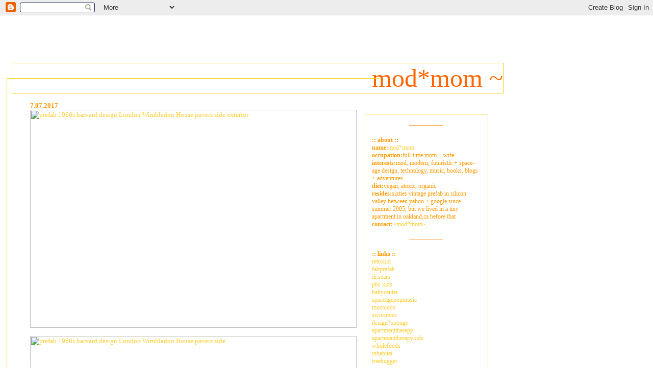

--- FILE ---
content_type: text/html; charset=UTF-8
request_url: https://modmom.blogspot.com/2017/07/1960s-prefab-tour-harvard-design-school.html
body_size: 18073
content:
<html>
<head>
<meta name="Keywords" content="mod*mom, design, mom, mommy, mother, mod, modmom, blog, blogger, modern, future, futuristic, futurism, space age, space, spaceage, 1960s, 60s, sixties, baby, vegan, furniture, infant, pregnant, children, kids, toys, furniture, groovy, Aarnio, Saarinen, prefab, parent, parents, child, children, cancer, breastcancer, breast, breastfeeding, nursing, breastmilk, organic, potty, toddler, baby, newborn, highchair, stroller, free, pregnant, pregnancy, nursery, dancing, Deam, Cherokee, Native American, Native, matrilinial, matriarch, matriarchal, matriarchal society, iroquois,mound, mound builders, ancestry, precolumbian, precontact,corn,harmony, homony,hominy, Selu, dance, Colombo, Starck, Mother, cancer, breast cancer, herceptin, her2neu, blogger, Blogher, Artemide, chemotherapy, Paris, Castelli, radioblog, Lamp, Castiglioni, Alessi, Herman Miller, Koziol, vintage, retro, plastique, Karim Rashid, blob, retrofuture, vegan, lyfe, mobilier, neomodern, postmodern, fritz hansen, Modern, Modernism, Deco Echoes, Design, Italian, Mercury, Style, Industrial, 20th century, George Nelson, Eero, Saarinen, Knoll, Eames, Verner Panton, American, Predicta, furniture, Fridge,Furnishings, Arne Jacobsen, TV, Electronics, Electrohome, Videosphere, Video Sphere, Dwell, Flying Saucer, Vitra, apple, directory, Decorative Arts, Machine Age, Architecture, Kartell, books, Moderne, Modernist, Atomic, Architects, Designers, modmom.com, modmom.blogspot.com, modmomblog.com modtot, mod*tot, tot, Blik, Contemporary, Noguchi, Home, Lighting, Weblog, free, giveaway, whole, foods, farmer's market, organic, eco, electric, magnetic, magnet, friendly, green, sustainable, garden, vegetables, gourmet, toy, box, play, environment, speedskater, skate, playground, Silicon Valley, California ">
<meta name="verify-v1" content="0z3/MH55rZHTxZr15wBeLZEzg01xX2wekKc/Et435CQ=" />
<script language=JavaScript>
var message="";
function clickIE() {if (document.all) {(message);return false;}}
function clickNS(e) {if
(document.layers||(document.getElementById&&!document.all)) {
if (e.which==2||e.which==3) {(message);return false;}}}
if (document.layers)
{document.captureEvents(Event.MOUSEDOWN);document.onmousedown=clickNS;}
else{document.onmouseup=clickNS;document.oncontextmenu=clickIE;}
document.oncontextmenu=new Function("return false")
</script> 

<script type="text/javascript">(function() { (function(){function b(g){this.t={};this.tick=function(h,m,f){var n=f!=void 0?f:(new Date).getTime();this.t[h]=[n,m];if(f==void 0)try{window.console.timeStamp("CSI/"+h)}catch(q){}};this.getStartTickTime=function(){return this.t.start[0]};this.tick("start",null,g)}var a;if(window.performance)var e=(a=window.performance.timing)&&a.responseStart;var p=e>0?new b(e):new b;window.jstiming={Timer:b,load:p};if(a){var c=a.navigationStart;c>0&&e>=c&&(window.jstiming.srt=e-c)}if(a){var d=window.jstiming.load;
c>0&&e>=c&&(d.tick("_wtsrt",void 0,c),d.tick("wtsrt_","_wtsrt",e),d.tick("tbsd_","wtsrt_"))}try{a=null,window.chrome&&window.chrome.csi&&(a=Math.floor(window.chrome.csi().pageT),d&&c>0&&(d.tick("_tbnd",void 0,window.chrome.csi().startE),d.tick("tbnd_","_tbnd",c))),a==null&&window.gtbExternal&&(a=window.gtbExternal.pageT()),a==null&&window.external&&(a=window.external.pageT,d&&c>0&&(d.tick("_tbnd",void 0,window.external.startE),d.tick("tbnd_","_tbnd",c))),a&&(window.jstiming.pt=a)}catch(g){}})();window.tickAboveFold=function(b){var a=0;if(b.offsetParent){do a+=b.offsetTop;while(b=b.offsetParent)}b=a;b<=750&&window.jstiming.load.tick("aft")};var k=!1;function l(){k||(k=!0,window.jstiming.load.tick("firstScrollTime"))}window.addEventListener?window.addEventListener("scroll",l,!1):window.attachEvent("onscroll",l);
 })();</script><script type="text/javascript">function a(){var b=window.location.href,c=b.split("?");switch(c.length){case 1:return b+"?m=1";case 2:return c[1].search("(^|&)m=")>=0?null:b+"&m=1";default:return null}}var d=navigator.userAgent;if(d.indexOf("Mobile")!=-1&&d.indexOf("WebKit")!=-1&&d.indexOf("iPad")==-1||d.indexOf("Opera Mini")!=-1||d.indexOf("IEMobile")!=-1){var e=a();e&&window.location.replace(e)};
</script><meta http-equiv="Content-Type" content="text/html; charset=UTF-8" />
<meta name="generator" content="Blogger" />
<link rel="icon" type="image/vnd.microsoft.icon" href="https://www.blogger.com/favicon.ico"/>
<link rel="alternate" type="application/atom+xml" title="mod*mom - Atom" href="https://modmom.blogspot.com/feeds/posts/default" />
<link rel="alternate" type="application/rss+xml" title="mod*mom - RSS" href="https://modmom.blogspot.com/feeds/posts/default?alt=rss" />
<link rel="service.post" type="application/atom+xml" title="mod*mom - Atom" href="https://www.blogger.com/feeds/8164932/posts/default" />
<link rel="alternate" type="application/atom+xml" title="mod*mom - Atom" href="https://modmom.blogspot.com/feeds/4582787690936741462/comments/default" />
<link rel="stylesheet" type="text/css" href="https://www.blogger.com/static/v1/v-css/1601750677-blog_controls.css"/>
<link rel="stylesheet" type="text/css" href="https://www.blogger.com/dyn-css/authorization.css?targetBlogID=8164932&zx=31df2c95-abb9-45ef-aad6-1b684a0cc38a"/>


<link rel="alternate" type="application/rss+xml" 
  title="RSS Feed for modmom.blogspot.com" 
  href="/rss/" />

 <link rel="shortcut icon"
href=" http://static.flickr.com/41/81404041_068439d9b8_m.jpg">
<title>mod*mom</title>

<style>

body {
  scrollbar-3d-light-color:white;
      scrollbar-arrow-color:white;
 scrollbar-darkshadow-color:white;       scrollbar-base-color:white;
     scrollbar-shadow-color:#ff9933;
       scrollbar-face-color:white;
  scrollbar-highlight-color:#ff9933;
      scrollbar-track-color:white;}



.title {
border-left:1px solid #ffcc00;
border-right:1px solid #ffcc00;
border-bottom:1px solid #ffcc00;
border-top:1px solid #ffcc00;
color:#ff6600;
font-family:Times New Roman;
font-size:50px;
align:right;
valign:top;
}


.side {
border-left:1px solid #ffcc00;
border-right:1px solid #ffcc00;
border-bottom:1px solid #ffcc00;
border-top:1px solid #ffcc00;
font-family: Verdana;
color:#ff9900;
padding:15px;
font-size:12px;
}


.blog {
border-left:1px solid #ffcc00;
border-bottom:1px solid #ffcc00;
border-top:1px solid #ffcc00;
color:#ff9900;
font-family: Verdana;
font-size:13px;
padding:45px;
}


a {
color:#ffcc33;
text-decoration:none;
font-family: Verdana;
}

a:hover {
color:#ffcc33;
text-decoration:underline overline;
font-family: Verdana;
cursor:crosshair;
}

.noad {
font-family: Verdana;
font-size: 16px;
font-style: normal;
font-weight: normal;
color: white;
text-decoration: none;
background-color: white;
border-bottom-width: 2px;
border-top-style: none;
border-right-style: none;
border-bottom-style: none;
border-left-style: none;
border-bottom-color: white;
text-align: left;
padding-top: 1px;
padding-right: 1px;
padding-bottom: 1px;
padding-left: 1px;
}

.noadbox {
font-family: Verdana;
font-size: 12px;
color: white;
border: 2px solid white;
background-color: white;
text-align: left;
vertical-align: middle;
}

.mobile-index-title {  
color:#ffcc00;
}

</style>
<SCRIPT language=Javascript>
<!--
function initArray() {
this.length = initArray.arguments.length;
  for (var i = 0; i < this.length; i++) {
  this[i] = initArray.arguments[i];
  }
}
var text  = new initArray ("children...", "precious gifts ...", "to cherish, nurture + protect.", "mod*mom");
var speed = 40;
var speed2 = 900;
var whereat = 0;
var whichone = 0;
function waveb() {
var befor = text[whichone].substring(0,whereat);
var wave = text[whichone].substring(whereat,whereat+1).toUpperCase();
window.status = befor + wave;
if (whereat == text[whichone].length) {
  whereat = 0;
  ++whichone;
  if (whichone == text.length) whichone = 0;
  setTimeout("waveb()",speed2);
}
else {
  whereat++;
  setTimeout("waveb()",speed);
}
}
waveb();
//-->
</SCRIPT>

<!-- flooble Expandable Content header start -->
<script language="javascript">
// Expandable content script from flooble.com.
// For more information please visit:
//   http://www.flooble.com/scripts/expand.php
// Copyright 2002 Animus Pactum Consulting Inc.
//----------------------------------------------
var ie4 = false; if(document.all) { ie4 = true; }
function getObject(id) { if (ie4) { return document.all[id]; } else { return document.getElementById(id); } }
function toggle(link, divId) { var lText = link.innerHTML; var d = getObject(divId);
 if (lText == '*') { link.innerHTML = '&#8722;'; d.style.display = 'block'; }
 else { link.innerHTML = '*'; d.style.display = 'none'; } }
</script>
<!-- flooble Expandable Content header end   -->
               

<meta name='google-adsense-platform-account' content='ca-host-pub-1556223355139109'/>
<meta name='google-adsense-platform-domain' content='blogspot.com'/>
<!-- --><style type="text/css">@import url(//www.blogger.com/static/v1/v-css/navbar/3334278262-classic.css);
div.b-mobile {display:none;}
</style>

</head>


<SCRIPT LANGUAGE="JavaScript1.2">
<!-- Begin
var ver  = navigator.appVersion;
var dom  = document.getElementById ? 1 : 0;
var ie5  = (ver.indexOf("MSIE 5") > -1 && dom) ? 1 : 0;
var n  = (document.layers);
var ie = (document.all);
var sparksAflyin = 0;
var totalSparks = 0;
var sparksOn = 1;
function initMouseEvents() {
document.onmousedown = mouseDown;
if (n) document.captureEvents(Event.MOUSEDOWN | Event.MOUSEMOVE);
}
function mouseDown(e) {
if (sparksOn) {
var mousex = (n) ? e.pageX : event.x+document.body.scrollLeft;
var mousey = (n) ? e.pageY : event.y+document.body.scrollTop;
if (!sparksAflyin) {
for (var k = 0; k <= 6; k++)
   eval('SHOW("sDiv'+k+'")');
sparksAflyin = 1;
totalSparks = 0;
for(i = 0;i <= 6; i++)
eval('moveTo('+i+',0,'+mousex+','+mousey+')');
      }
   }
}
function moveTo(i,j, mousex, mousey){
if (j < eval('anim_'+i+'_x.length') ){
var tempx = eval('anim_'+i+'_x[j]+mousex');
var tempy = eval('anim_'+i+'_y[j]+mousey');
if (ie) {
if(tempy+30 > (document.body.offsetHeight+document.body.scrollTop))
tempy = document.body.offsetHeight+document.body.scrollTop-30 ;
if(tempx+30 > (document.body.offsetWidth+document.body.scrollLeft))
tempx = document.body.offsetWidth+document.body.scrollLeft-30;
eval('document.all.sDiv'+i+'.style.left = tempx;');
eval('document.all.sDiv '+i+'.style.top  = tempy;');
}
if (n) {
eval('document.layers.sDiv'+i+'.left = tempx;');
eval('document.layers.sDiv'+i+'.top  = tempy;');
}
j++;
//  timeout: 60 = fireworks speed, larger number = slower speed
    setTimeout("moveTo("+i+","+j+","+mousex+","+mousey+")",50)
}
else {
eval('HIDE("sDiv'+i+'")');
totalSparks++;
}
if (totalSparks == 7) {
sparksAflyin = 0;
totalSparks  = 0;
   }
}
function SHOW(divName){
if (document.all)
eval('document.all.'+divName+'.style.visibility = "visible";');
else if (document.layers)
eval('document.layers ["'+divName+'"].visibility = "visible";');
}
function HIDE(divName){
if (document.all)
eval('document.all.'+divName+'.style.visibility = "hidden";');
else if (document.layers)
eval('document.layers["'+divName+'"].visibility = "hide";');
}
anim_0_x=new Array(20,20,10,0,0,0,0,0,0,0,0,0);
anim_0_y=new Array(-20,-40,-60,-80,-60,-40,-20,0,20,40,60,80);
anim_1_x=new Array(20,20,17,36,60,78,90,92,93,98,108,120,133,152,181);
anim_1_y=new Array(-20,-20,-33,-38,-38,-27,-2,25,51,84,113,141,162,212,253);
anim_2_x=new Array(20,20,2,3,4,5,6,7,8,9,10,12,13,15,18);
anim_2_y=new Array(-20,-20,-33,-38,-38,-27,-2,25,51,84,113,141,162,212,253);
anim_3_x=new Array(-20,-20,-2,-1,7,10,18,35,60,102,94,94,93,97,108,111,117,127);
anim_3_y=new Array(-20,-25,-64,-89,-104,-150,-173,-197,-213,-199,-151,-101,-66,-17,27,87,140,189);
anim_4_x=new Array(-20,-20,-10,-39,-30,-69,-64,-138,-154,-200,-181,-209,-191,-207,-203,-213,-202,-221,-211);
anim_4_y=new Array(-20,-20,-28,-51,-79,-100,-135,-154,-193,-183,-149,-134,-89,-60,8,51,107,157,201);
anim_5_x=new Array(-20,-29,-51,-72,-105,-133,-164,-189,-209,-229,-247,-270,-279,-282,-283,-283,-285,-286,-288);
anim_5_y=new Array(-20,-55,-86,-116,-154,-183,-205,-217,-217,-198,-169,-120,-44,-8,40,87,144,190,248);
anim_6_x=new Array(-20,-20,-7,14,44,79,143,186,217,226,234,244,250,259,265,274);
anim_6_y=new Array(-20,-21,-72,-113,-139,-166,-188,-181,-126,-68,-3,54,134,187,215,257);
//  End -->
</script>
<body " OnLoad="initMouseEvents()"><script type="text/javascript">
    function setAttributeOnload(object, attribute, val) {
      if(window.addEventListener) {
        window.addEventListener('load',
          function(){ object[attribute] = val; }, false);
      } else {
        window.attachEvent('onload', function(){ object[attribute] = val; });
      }
    }
  </script>
<div id="navbar-iframe-container"></div>
<script type="text/javascript" src="https://apis.google.com/js/platform.js"></script>
<script type="text/javascript">
      gapi.load("gapi.iframes:gapi.iframes.style.bubble", function() {
        if (gapi.iframes && gapi.iframes.getContext) {
          gapi.iframes.getContext().openChild({
              url: 'https://www.blogger.com/navbar/8164932?origin\x3dhttps://modmom.blogspot.com',
              where: document.getElementById("navbar-iframe-container"),
              id: "navbar-iframe"
          });
        }
      });
    </script>











<div id="sparks">
<div id="sDiv0" style="position:absolute; visibility: hidden;"><font face="courier new, symbol,wingdings,arial" color="#ffcc33" size="2"><b>*</b></font></div>
<div id="sDiv1" style="position:absolute; visibility: hidden;"><font face="courier new, symbol,wingdings,arial" color="#ffffcc" size="2"><b>*</b></font></div>
<div id="sDiv2" style="position:absolute; visibility: hidden;"><font face="courier new, symbol,wingdings,arial" color="#ffcc00" size="2"><b>*</b></font></div>
<div id="sDiv3" style="position:absolute; visibility: hidden;"><font face="courier new, symbol,wingdings,arial" color="#ff9900" size="2"><b>*</b></font></div>
<div id="sDiv4" style="position:absolute; visibility: hidden;"><font face="courier new, symbol,wingdings,arial" color="#ffcc33" size="2"><b>*</b></font></div>
<div id="sDiv5" style="position:absolute; visibility: hidden;"><font face="courier new, symbol,wingdings,arial" color="#ffcc99" size="2"><b>*</b></font></div>
<div id="sDiv6" style="position:absolute; visibility: hidden;"><font face="courier new, symbol,wingdings,arial" color="#ffcc33" size="2"><b>*</b></font></div>
</body>






</head>
<body>


 
<!--DELETE THIS TO SHOW YOUR ADS -->
<div id="Layer1" style="position:absolute; left:0px; top:0px;  height:106px z-index:1"><table width="110%" height="100" border="0" bgcolor="#ffffff" cellpadding="0" cellspacing="0"><tr><td class="noad"><a href=" http://modmom.blogspot.com" target="new"><font color="#000000">no ad box by mod*mom</font></a></td></tr></table></div>
<!--END END END DELETING -->


<body bgcolor="white">
<div id="Layer1" style="position:absolute; left:0px; top:0px; width:164px; height:106px z-index:1">
<table width="900" height="200" border="0" cellpadding="0" cellspacing="0" class="noadbox">
<tr><td class="noad">.............................</td></tr>
</table>
</div>


<table bgcolor="#ffffff"
style="position:absolute; left:20; top:120; width:970;"
<div style="filter:alpha(opacity=100, style=0);">
<tr><td align="right" valign="top">
<div class="title">
mod*mom   ~
</td></tr></table
</div>

<table style="position:absolute; top:220; left:710; width:250">
<tr><td valign="top">
<div class="side">

<hr width="30%" size="1px" color="#ff9933">
<br><b>:: about ::</b>

<br><b>name:</b><a href="mailto: modmommy@gmail.com">mod*mom</a>
<br><b>occupation:</b>full-time mom + wife
<br><b>interests:</b>mod, modern, futuristic + space-age design, technology, music, books, blogs + adventures
<br><b>diet:</b>vegan, atoxic, organic
<br><b>resides:</b>sixties vintage prefab in silicon valley between yahoo + google since summer 2005, but we lived in a tiny apartment in oakland,ca before that
<br><b>contact:</b><a href="mailto: modmommy@gmail.com">~mod*mom~</a>
</br>
<br>
<hr width="30%" size="1px" color="#ff9933">


<br><b>:: links ::</b>
<br><a href="http://www.flickr.com/groups/theretrokid/">retrokid</a>
<br><a href="http://fabprefab.com/fabfiles/fablisthome.htm">fabprefab</a>
<br><a href="http://www.askdrsears.com">dr.sears</a>
<br><a href="http://www.pbskids.org">pbs kids</a>
<br><a href="http://www.babycenter.com">babycenter</a>
<br><a href="http://www.spaceagepop.com/tracks.htm">spaceagepopmusic</a>
<br><a href="http://www.mocoloco.com/">mocoloco</a>
<br><a href="http://www.swiss-miss.com/">swissmiss</a>
<br><a href="http://www.designsponge.com/">design*sponge</a>
<br><a href="http://www.apartmenttherapy.com">apartmenttherapy</a>
<br><a href="http://www.apartmenttherapy.com/family">apartmenttherapykids</a>
<br><a href="http://www.wholefoods.com">wholefoods</a>
<br><a href="http://www.inhabitat.com/">inhabitat</a>
<br><a href="http://www.treehugger.com/">treehugger</a>
<br><a href="http://www.purecontemporary.blogs.com/">purecontemporary</a>
<br><a href="http://www.printpattern.blogspot.com/">print+pattern</a>
<br><a href="http://www.shelterrific.com">shelterrific</a>
<br><a href="http://www.kidshealthgalaxy.com/">kidshealthgalaxy</a>
<br><a href="http://www.marthastewart.com">martha</a>
<br><a href="http://www.modernnursery.com/">modernnursery</a>
<br><a href="http://www.babygeared.com/">babygeared</a>
<br><a href="http://www.moderntots.com/">moderntots</a>
<br><a href="http://www.modernseed.com">modernseed</a>
<br><a href="http://www.fredflare.com">fredflare</a>
<br><a href="http://www.gomod.com">gomod</a>
<br><a href="http://www.dwell.com">dwell</a>
<br><a href="http://www.etsy.com">etsy</a>
<br><a href="http://www.goodyblog.com">goodyblog</a>
<br><a href="http://www.alltop.com">alltop</a>
<br><a href="http://www.momforum.com">mom forum</a>
<br><a href="http://www.modish.typepad.com">modish</a>
<br><a href="http://www.ikea.com">ikea</a>
<br><a href="http://www.craigslist.org">craigslist</a>



<!-- flooble Expandable Content box start -->
<div style="border: 1px solid #ffcc00; padding: 0px; background: white; "><table border="0" cellspacing="0" cellpadding="2" width="100%" style="background: white; color: #ff9933; "><tr><td><a><span style="font-size: 13px;">mod*pals</span></a></td><td align="right">
[<a title="show/hide" id="exp1163981024_link" href="javascript: void(0);" onclick="toggle(this, 'exp1163981024');"  style="text-decoration: none; color: #ff9933; ">âˆ'</a>]</td></tr></table>
<div id="exp1163981024" style="padding: 3px;"><br><b>:: links ::</b>
<br><a href="http://www.martinklasch.blogspot.com/2006/11/music-spotniks.html">martinklasch</a>
<br><a href="http://www.mrbalihai.com/goof/">eyeofthegoof</a>
<br><a href="http://www.wardomatic.blogspot.com/">ward-o-matic</a>
<br><a href="http://www.sbritt.com ">sbritt</a>
<br><a href="http://www.bolundberg.com/">bolundberg</a>
<br><a href="http://www.torufukuda.jp/">drawingwonder</a>
<br><a href="http://www.linziehunter.co.uk/news.html">linziehunter</a>
<br><a href="http://www.designspotter.com/">designspotter</a>
<br><a href="http://www.easydreamer.blogspot.com/ ">easydreamer</a>
<br><a href="http://www.mallsofamerica.blogspot.com/">mallsofamerica</a>
<br><a href="http://www.mom-101.blogspot.com">mom101</a>
<br><a href="http://www.decor8.blogspot.com">decor 8</a>
<br><a href="http://www.designboston.blogspot.com">designboston</a>
<br><a href="http://www.cravingideas.blogs.com/backinskinnyjeans/">backinskinnyjeans</a>
<br><a href="http://www.lianakabel.com">plasticgirl</a>
<br><a href="http://www.windbagandthunder.blogspot.com ">florenceforrest</a>
<br><a href="http://www.fredflare.com/blog">fredflareblog</a>
<br><a href="http://www.expolounge.blogspot.com">expo lounge</a>
<br><a href="http://www.populuxebooks.com/blog/">populuxe</a>
<br><a href="http://www.morewaystowastetime.blogspot.com/">moreways</a>
<br><a href="http://www.picturebookillustration.blogspot.com/">childrensillustration</a>
<br><a href="http://www.fiftieshouse.com/links-and-resources/">fiftieshouse</a>
<br><a href="http://www.blueantstudio.blogspot.com/">blueantstudio</a>
<br><a href="http://www.ohmygooshness.com/">ohmygooshness</a>
<br><a href="http://www.ilike.org.uk/index.html">ilike</a>
<br><a href="http://poppytalk.blogspot.com/">poppytalk</a>
<br><a href="http://www.phybulecreation.canalblog.com/archives/2006/11/16/3182882.html">phybule</a>
<br><a href="http://www.olivelse.typepad.fr/olivelse/2007/02/index.html">olivelse</a>
<br><a href="http://www.design-milk.com/">designmilk</a>
<br><a href="http://www.seidrik-contemplatif-actif.blogspot.com/">seidrik</a>
<br><a href="http://www.prairiemod.typepad.com/">prairiemod</a>
<br><a href="http://www.cuteable.com/">cuteable</a>
<br><a href="http://www.moroccanmaryam.typepad.com/my_marrakesh/">mymarrakesh</a>
<br><a href="http://www.the-lark.blogspot.com/">thelark</a>
<br><a href="http://www.sprayglue.blogspot.com/">sprayglue</a>
<br><a href="http://www.msmamma.com">msmamma</a>
<br><a href="http://www.celebrity-babies.com/">celebritybabies</a>
<br><a href="http://www.naughtysecretaryclub.blogspot.com/">naughtysecretaryclub</a>
<br><a href="http://www.poetmama.blogspot.com/ ">poetmama</a>
<br><a href="http://www.citymama.com">citymama</a>
<br><a href="http://www.mamacitaonline.com/">mamacita</a>
<br><a href="http://www.coolmompicks.com/">coolmompicks</a>
<br><a href="http://www.kathrynseckman.com/blog/">littlestar</a>
<br><a href="http://www.modplus.blogspot.com/">modplus</a>
<br><a href="http://punditmom1.blogspot.com/">punditmom</a>
<br><a href="http://www.covetable.blogspot.com/">covetable</a>
<br><a href="http://www.ngunderground.blogspot.com/">alicesadventures</a>
<br><a href="http://www.designmom.com/">designmom</a>
<br><a href="http://www.davidthedesigner.typepad.com/davidthedesigner/">davidthedesigner</a>
<br><a href="http://www.afrojet.com/">afrojet</a>
<br><a href="http://www.kstyle-style.blogspot.com">kstyle</a>
<br><a href="http://www.daddytypes.com/">daddytypes</a>
<br><a href="http://www.coochicoos.com/">coochicoos</a>
<br><a href="http://www.poopscape.com/">poopscape</a>
<br><a href="http://onthego.typepad.com/design/">slatedesign</a>
<br><a href="http://poetmama.blogspot.com/">poetmama</a>
<br><a href="http://www.gatochy.blogspot.com">gatochy</a>
<br><a href="http://sewwhatnowsucka.blogspot.com/">sewwhatnow</a>
<br><a href="http://www.juniorsociety.com/">juniorsociety</a>
<br><a href="http://www.cancercreatives.com/pblog/">cancercreatives</a>
<br><a href="http://designklub.blogspot.com/">designklub</a>
<br><a href="http://www.sweet-juniper.com/">sweetjuniper</a>
<br><a href="http://designismine.blogspot.com/">designismine</a>
<br><a href="http://kritterific.blogspot.com/">kritterific</a>
<br><a href="http://spillingthebeans.net/">spillingthebeans</a>
<br><a href="http://padstyle.com/">padstyle</a>
<br><a href="http://www.mamanista.com">mamanista</a>
<br><a href="http://svmomblog.typepad.com/silicon_valley_moms_blog/">siliconvalleymoms</a>
<br><a href="http://techmamas.typepad.com/">techmamas</a>
<br><a href="http://www.blinkdecor.com">blinkdecor</a>
<br><a href="http://www.gardenal.org/lounge/">lounge</a>
<br><a href="http://thequeso.com/index.html">conqueso</a>
<br><a href="http://www.tangledandtrue.com/">tangled</a>
<br><a href="http://www.anh-minh.com/weblog/">ahnminh</a>
<br><a href="http://scribbit.blogspot.com">scribbit</a>
<br><a href="http://coolmompicks.com">coolmompicks</a>
<br><a href="http://desiretoinspire.blogspot.com/">desiretoinspire</a>
<br><a href="http://www.poppytalkhandmade.com/">poppytalkhandmade</a>
<br><a href="http://www.humboldt1.com/~mobiles/">frithmobiles</a>
<br><a href="http://designerslibrary.typepad.com/">designerslibrary</a>
<br><a href="http://referencelibrary.blogspot.com/">referencelibrary</a>
<br><a href="http://manyhawhaws.blogspot.com/">manyhawhaws</a>
<br><a href="http://grainedit.com/">grain edit</a>
<br><a href="http://www.weebirdy.com">weebirdy</a>
<br><a href="http://themomsworld.com/community">themomsworld</a>
<br><a href="http://toddlerplanet.wordpress.com/">toddlerplanet</a>

<br><a href="http://activitybook.org/">activitybook</a>
<br><a href="http://www.allthatanda.com/">allthatanda…</a>
<br><a href="http://www.apartmenttherapy.com">apartmenttherapy</a><br>
<a href="http://asap-design.blogspot.com/">asapdesign</a>
<br><a href="http://www.atelier-ad.blogspot.com/">atelier-a+d</a>
<br><a href="http://purecontemporary.blogs.com/behind_the_curtains/">behindthecurtains</a>
<br><a href="http://bellpepperdesign.blogspot.com">bellpepperdesign</a>
<br><a href="http://www.betterlivingthroughdesign.com">betterlivingthroughdesign</a>
<br><a href="http://bitsandbobbins.com/journal/">bitsandbobbins</a>
<br><a href="http://www.blinkdecor.com/">blinkdecor</a>
<br><a href="http://blueantstudio.blogspot.com/">blueantstudio</a>
<br><a href="http://bornmodern.blogspot.com">bornmodern</a>
<br><a href="http://casasugar.com/">casasugar</a>
<br><a href="http://www.coolboom.net">coolboom</a>
<br><a href="http://www.core77.com">core77</a>
<br><a href="http://www.cribcandy.com">cribcandy</a>
<br><a href="http://cuteable.com/">cuteable</a>
<br><a href="http://dallasmoderndesign.blogspot.com/">dallasmoderndesign</a>
<br><a href="http://dearada.typepad.com/">dearada</a>
<br><a href="http://decor8.blogspot.com">decor8</a>
<br><a href="http://dsineanddsaster.blogspot.com">dsine&amp;dsaster</a>
<br><a href="http://blogs.hgtv.com/hgtv/design/">hgtv:designhappens</a>
<br><a href="http://www.designhole.blogspot.com/">designhole</a>
<br><a href="http://designklub.blogspot.com/">designklub</a><
br><a href="http://design-mind.blogspot.com/">designmind</a>
<br><a href="http://www.designpublic.com">designpublic</a>
<br><a href="http://www.designspotter.com">designspotter</a>
<br><a href="http://www.designsojourn.com/">designsojourn</a>
<br><a href="http://designersblock.blogspot.com/">designersblock</a>
<br><a href="http://designerplanet.org/">designerplanet</a>
<br><a href="http://www.desiretoinspire.blogspot.com">desiretoinspire</a>
<br><a href="http://www.didntyouhear.com">didn’tyouhear?</a>
<br><a href="http://www.dominomag.com/daily/blogs/dailydose">domino</a>
<br><a href="http://dressyournest.blogspot.com">dressyournest</a>
<br><a href="http://eclecticdetective.blogspot.com/">eclecticdetective</a>
<br><a href="http://emmas.blogg.se/">emmasdesignblogg</a>
<br><a href="http://fabulouslygreen.blogspot.com/">fabulouslygreen</a>
<br><a href="http://freshome.com/">freshome</a>
<br><a href="http://www.furniturestoreblog.com/">furniturestore</a><br>
<a href="http://gaileguevara.blogspot.com">gaileguevara</a><br>
<a href="http://greatgreengoods.com/">greatgreengoods</a><br>

<a href="http://happymundane.blogspot.com/">happy mundane</a><br>
<a href="http://www.home-decorating-reviews.com/blog/">home decorating reviews</a><br>
<a href="http://homerejuvenation.blogspot.com">home rejuvenation</a><br>
<a href="http://www.hostessblog.com/">hostesswiththemostess</a><br>
<a href="http://www.iheartdesignblog.blogspot.com/">iheartdesign</a><br>
<a href="http://imedagoze.blogspot.com/">imedagoze</a><br>
<a href="http://theindiepath.com/">indiepath</a><br>
<a href="http://www.inhabitat.com">inhabitat</a><br>
<a href="http://inredningsbloggen.blogg.se/">inredningsbloggen</a><br>
<a href="http://itsknotwood.blogspot.com/">it’s(k)notwood</a><br>
<a href="http://juniperdesigns.typepad.com/">juniper designs</a><br>
<a href="http://www.kstyle-style.blogspot.com">k style</a><br>
<a href="http://www.miesandcarrots.com">mies+carrots</a><br>
<a href="http://www.mixedplateblog.com/">mixed plate</a><br>
<a href="http://www.mocoloco.com">mocoloco</a><br>
<a href="http://www.moderncat.net/">modern cat</a><br>
<a href="http://www.modernself.com/">modern self</a><br>
<a href="http://modish.typepad.com">modish</a><br>
<a href="http://morewaystowastetime.blogspot.com">morewaystowastetime</a><br>
<a href="http://www.myaimistrue.com/">my aim is true</a><br>
<a href="http://ohjoy.blogs.com/">oh joy!</a><br>
<a href="http://www.ohmygooshness.com/">ohmygooshness!</a><br>
<a href="http://www.ohmythatsawesome.com">that’s awesome!</a><br>
<a href="http://padstyle.com/">padstyle</a><br>
<a href="http://pan-dan.blogspot.com/">pan-dan</a><br>
<a href="http://printpattern.blogspot.com/">print+pattern</a><br>
<a href="http://www.reluct.com/home/index.html">reluct</a><br>
<a href="http://sfgirlbybay.blogspot.com/">sfgirlbybay</a><br>
<a href="http://www.shakinstyle.com">shakinstyle</a><br>
<a href="http://www.shelterrific.com/">shelterrific</a><br>
<a href="http://www.spottedbynormanncopenhagen.com">normanncopenhagen</a><br>
<a href="http://blog.stylehive.com">stylehive</a><br>
<a href="http://blog.sub-studio.com">sub-studio</a><br>
<a href="http://swiss-miss.com/weblog/">swissmiss</a><br>
<a href="http://lovemyearth.blogspot.com/">terramia</a><br>
<a href="http://www.thekitchendesigner.org/">kitchendesigner</a><br>
<a href="http://www.treehugger.com">treehugger</a><br>
<a href="http://www.trucdesign.com/index.php/">trucdesign</a><br>
<a href="http://uniquedecor.blogspot.com">uniquedécor</a><br>
<a href="http://www.myurbangardendecoguide.com/">urban garden deco</a><br>
<a href="http://www.urbankinetics.blogspot.com/">urbankinetics</a><br>
<a href="http://www.5minutesformom.com">5minutesformom</a><br>
<a href="http://www.laurawilliamsmusings.blogspot.com">laurawillliams</a><br>
<a href="http://babyccinoblog.com/?p=333">babyccino</a><br>
<a href="http://www.recycleyourday.com/lamamanaturale.htm">recycleyourday</a><br>
<a href="http://www.ecobunga.com">ecobunga</a><br>

</br>
</div>
</div><noscript><a href="http://www.flooble.com/scripts/expand.php"></a>
</noscript>
<script language="javascript">toggle(getObject('exp1163981024_link'), 'exp1163981024');</script>
<!-- flooble Expandable Content box end  -->


</br>

<hr width="30%" size="1px" color="#ff9933">
<br><b>:: archives ::</b>
<br>
    <a href="2004/09/">09.2004</a>

    <a href="2006/01/">01.2006</a>

    <a href="2006/02/">02.2006</a>

    <a href="2006/03/">03.2006</a>

    <a href="2006/04/">04.2006</a>

    <a href="2006/05/">05.2006</a>

    <a href="2006/06/">06.2006</a>

    <a href="2006/07/">07.2006</a>

    <a href="2006/08/">08.2006</a>

    <a href="2006/09/">09.2006</a>

    <a href="2006/10/">10.2006</a>

    <a href="2006/11/">11.2006</a>

    <a href="2006/12/">12.2006</a>

    <a href="2007/01/">01.2007</a>

    <a href="2007/02/">02.2007</a>

    <a href="2007/03/">03.2007</a>

    <a href="2007/04/">04.2007</a>

    <a href="2007/05/">05.2007</a>

    <a href="2007/06/">06.2007</a>

    <a href="2007/07/">07.2007</a>

    <a href="2007/08/">08.2007</a>

    <a href="2007/09/">09.2007</a>

    <a href="2007/10/">10.2007</a>

    <a href="2007/11/">11.2007</a>

    <a href="2007/12/">12.2007</a>

    <a href="2008/01/">01.2008</a>

    <a href="2008/02/">02.2008</a>

    <a href="2008/03/">03.2008</a>

    <a href="2008/04/">04.2008</a>

    <a href="2008/05/">05.2008</a>

    <a href="2008/06/">06.2008</a>

    <a href="2008/07/">07.2008</a>

    <a href="2008/08/">08.2008</a>

    <a href="2008/09/">09.2008</a>

    <a href="2008/10/">10.2008</a>

    <a href="2008/11/">11.2008</a>

    <a href="2008/12/">12.2008</a>

    <a href="2009/01/">01.2009</a>

    <a href="2009/02/">02.2009</a>

    <a href="2009/03/">03.2009</a>

    <a href="2009/04/">04.2009</a>

    <a href="2009/05/">05.2009</a>

    <a href="2009/06/">06.2009</a>

    <a href="2009/07/">07.2009</a>

    <a href="2009/08/">08.2009</a>

    <a href="2009/09/">09.2009</a>

    <a href="2009/10/">10.2009</a>

    <a href="2009/11/">11.2009</a>

    <a href="2009/12/">12.2009</a>

    <a href="2010/01/">01.2010</a>

    <a href="2010/03/">03.2010</a>

    <a href="2010/06/">06.2010</a>

    <a href="2010/07/">07.2010</a>

    <a href="2010/10/">10.2010</a>

    <a href="2010/11/">11.2010</a>

    <a href="2011/01/">01.2011</a>

    <a href="2011/02/">02.2011</a>

    <a href="2011/03/">03.2011</a>

    <a href="2011/04/">04.2011</a>

    <a href="2011/05/">05.2011</a>

    <a href="2011/06/">06.2011</a>

    <a href="2011/07/">07.2011</a>

    <a href="2011/09/">09.2011</a>

    <a href="2011/10/">10.2011</a>

    <a href="2011/11/">11.2011</a>

    <a href="2012/01/">01.2012</a>

    <a href="2012/02/">02.2012</a>

    <a href="2012/04/">04.2012</a>

    <a href="2012/05/">05.2012</a>

    <a href="2012/06/">06.2012</a>

    <a href="2012/07/">07.2012</a>

    <a href="2012/08/">08.2012</a>

    <a href="2012/09/">09.2012</a>

    <a href="2012/10/">10.2012</a>

    <a href="2012/11/">11.2012</a>

    <a href="2012/12/">12.2012</a>

    <a href="2013/01/">01.2013</a>

    <a href="2013/02/">02.2013</a>

    <a href="2013/03/">03.2013</a>

    <a href="2013/04/">04.2013</a>

    <a href="2013/05/">05.2013</a>

    <a href="2013/07/">07.2013</a>

    <a href="2013/08/">08.2013</a>

    <a href="2013/09/">09.2013</a>

    <a href="2013/10/">10.2013</a>

    <a href="2013/11/">11.2013</a>

    <a href="2014/02/">02.2014</a>

    <a href="2014/03/">03.2014</a>

    <a href="2014/04/">04.2014</a>

    <a href="2014/05/">05.2014</a>

    <a href="2014/06/">06.2014</a>

    <a href="2014/07/">07.2014</a>

    <a href="2014/08/">08.2014</a>

    <a href="2014/09/">09.2014</a>

    <a href="2014/10/">10.2014</a>

    <a href="2014/11/">11.2014</a>

    <a href="2014/12/">12.2014</a>

    <a href="2015/01/">01.2015</a>

    <a href="2015/02/">02.2015</a>

    <a href="2015/03/">03.2015</a>

    <a href="2015/05/">05.2015</a>

    <a href="2015/08/">08.2015</a>

    <a href="2015/10/">10.2015</a>

    <a href="2015/11/">11.2015</a>

    <a href="2016/01/">01.2016</a>

    <a href="2016/09/">09.2016</a>

    <a href="2017/05/">05.2017</a>

    <a href="2017/06/">06.2017</a>

    <a href="2017/07/">07.2017</a>

    <a href="2017/08/">08.2017</a>

    <a href="2018/08/">08.2018</a>

    <a href="2018/11/">11.2018</a>

<br><b>check out my archives for more mod stuff!</b>






</br>
<hr width="30%" size="1px" color="#ff9933">




<br><b>:: subscribe ::</b>
</br>
</br>
<a href="http://feeds.feedburner.com/modmom " title="read my feed" rel="alternate" type="application/rss+xml"><img src="https://lh3.googleusercontent.com/blogger_img_proxy/AEn0k_vPyM3UoPVbxFAFjjulCYJ_qjzTWSlS7-Al0SCGnanRkyGTwvBq71VAHgOpyJazxkLp830QHDlODOsBAeMI-uu4Syiub-BHQ1YdXd4dJT2PIJ9GQpKyC_P1FplZtw=s0-d" alt="" style="border:0"> feed</a>


<a href="http://www.feedburner.com/fb/a/emailverifySubmit?feedId=502855&amp;loc=en_US"><img src="https://lh3.googleusercontent.com/blogger_img_proxy/AEn0k_v2T3DipFGbI-KVMA9hUI_gSjjHdM3dAfgYzGCow7MEPrLYS8FSny_j6rHFDKUoVZv_et0My6_7a3Dy27dQXqNVjE8jkRP-Z6i-8NEjWLYEbZ4rHpjtExJ10VM-B7B9iQ=s0-d" border="0" alt="mod*mom email updates"> email</a>

<a href="//plus.google.com/u/0/118149539579979233791?prsrc=3"
   rel="publisher" target="_top" style="text-decoration:none;display:inline-block;color:#ff9933;text-align:center; font:13px/16px arial,sans-serif;white-space:nowrap;">
<span style="display:inline-block;font-weight:bold;vertical-align:top;margin-right:5px; margin-top:8px;">+modmom</span><span style="display:inline-block;vertical-align:top;margin-right:15px; margin-top:8px;">on</span>
<img src="//ssl.gstatic.com/images/icons/gplus-32.png" alt="Google+" style="border:0;width:32px;height:32px;"/>
</a>

</br>
<hr width="30%" size="1px" color="#ff9933">






<br><b>:: mod*pals  ::</b>
</b>
<a href="http://mocoloco.com" target="_blank"><img src="https://lh3.googleusercontent.com/blogger_img_proxy/AEn0k_u1Rz7Mv-opksJXpf0Jd6QB4UTpwa1KOxoDmu6GMKPCz5clnB1bxjBb5KDdAq2QiEGSnEnDDi8Jl3cfwR0jTENKNMAC3T3WfG4IDEeNJIAOMVcjCOSrGf_SLocLfExXmhsmr0-YCIHd=s0-d" border="0"></a>
<a href="http://apartmenttherapy.com" target="_blank"><img src="https://lh3.googleusercontent.com/blogger_img_proxy/AEn0k_v6lEdFe8nbzFe0UtGZzvn-RfcJufrjDtCjqul9ZU1EeT0Tx4F3NLbo3fDCTqT5aZNARJ1z0BizDGzWxm6cNqqE41PHDGlV2sIo85kujFAaFwrNzsvO-BKikNQSc_uHxkRpv2j0=s0-d" border="0"></a>
<a href="http://designsponge.com/" target="_blank"><img src="https://lh3.googleusercontent.com/blogger_img_proxy/AEn0k_t3WC9axx7KAWrgq9uOa7FTEXn3KDqxbke-Pnu8pFQQqMx8PPQ508F8Df_Xhkf6-VnkJTIAc_bJvOalsflXyJkEcnWjH03WXJ4dSQJrsaX9eJbQtu7ooW2KlRo9WEyLxMiDixwEBw=s0-d" border="0"></a>
<a href="http://decor8.blogspot.com" target="_blank"><img src="https://lh3.googleusercontent.com/blogger_img_proxy/AEn0k_uuVvcfAvjLioM4vJr4fn6Rp4uYw114e_P8xFxLVzY6p94qEHyWkZDBQTlKoT-HnKrChT8jshVsI99w3FGPQIngBKJONQfV0UT3oZVEZRhqYclkUdJxTDhzxyZPXF_HNm-96g=s0-d" border="0"></a>
<a href="http://martinklasch.blogspot.com" target="_blank"><img src="https://lh3.googleusercontent.com/blogger_img_proxy/AEn0k_u21BmM52U7zRtrxC5z88ckOiWOUqDtpEMHjlXJrhP-0gUSVAuRARy-301V2b5GbTfb1qaTJjEx1KuxjCmwegiS9QtkCHzPmeF5KWSS0Mcfm-d-x0Ru73XMekQCSX6mN5oErSKILL6DDY_G7UekLlv9=s0-d" border="0"></a>
<a href="http://sbritt.com" target="_blank"><img src="https://lh3.googleusercontent.com/blogger_img_proxy/AEn0k_tdUHVAX6TeQfdzasYL5vRGGrGGyr56YWHulb-1xDd0ME6fVujkcyDHU2BBcXKZSykQwxejS3bKm6gDMEoP39DAo0Ncpsx7ZqOI77_Er6f_CvwVoLx-Rao-Hp0BU5666ptC_Q=s0-d" border="0"></a>
</br>

<a href="http://curbly.com" target="_blank"><img src="https://lh3.googleusercontent.com/blogger_img_proxy/AEn0k_tKtbt-1EgxGFwIhsPT6wm9i2Lcv_jK82KWQz4pEfUQQYfQ-SgcCO0G44rqpTI-Uc_p5-ha7jrCuoELGbsO1AM-WTtkEfdujOrPyH0P8Q48Rl1Cfz4W98Oh7sIHEMyXFw=s0-d" border="0"></a>
</br>
<hr width="30%" size="1px" color="#ff9933">


<br><b>:: happy mother's day ::</b>
<a href="http://swiss-miss.com" target="_blank"><img src="https://lh3.googleusercontent.com/blogger_img_proxy/AEn0k_s5nrNWFmQ6wjY4O0AFRsGOItatvUAoWo1jF_BZFiaO154xDlePLVSMlZHHrEq9qkC8tSayNQg0DQaxYfHa4EoJ00FZQYv1cula367qdDiUvghhj8OtR-y8khMJmVhOcdnR3zzz=s0-d" border="0"></a>
</br>
<a href="http://mom-101.blogspot.com" target="_blank"><img src="https://lh3.googleusercontent.com/blogger_img_proxy/AEn0k_sUvyPKFLKoMTeNG4wiEB5twK4DigisvOOqjbiezMoyxZuHhujL0ECFUgrMSoGwOV-JBipPvK9pzqQhLb28h1VfxczeCbnnaz5LrFL2MxVggHBqx-ZfaoslP4u1gmwxZd00=s0-d" border="0"></a>
</br>
<a href="http://writer-mom.blogspot.com" target="_blank"></a>
</br
<a href="http://hulaseventy.blogspot.com" target="_blank"><img src="https://lh3.googleusercontent.com/blogger_img_proxy/AEn0k_tSGTblxRkexFoCJG_wQ2gV7O9aCsHjCM_L7PJkYDrBLZ89H64ju1ZkD3tCm8txALcRmfiZZJTP1kmsjpwMYJStxsNOozq4PMcybUtTJwfrvXV0NYG_2QwL-NQOYuJvOsU58c-rFA=s0-d" border="0"></a>
</br
<a href="http://blueantstudio.blogspot.com" target="_blank"><img src="https://lh3.googleusercontent.com/blogger_img_proxy/AEn0k_uyD7uNqz5VKVAP0Bg8NclECleCUB-ogooYOU2_CRWplqxN36izF2YlCsiBiM_2LolK0M_8eBvuh19NUoK1Lo2IEePfMVioUlOR1own4SrwiaamAjiJUI-jr_tb7-B4C6Y7=s0-d" border="0"></a>
</br
<a href="http://www.vintagechica.typepad.com/" target="_blank"><img src="https://lh3.googleusercontent.com/blogger_img_proxy/AEn0k_sp1-A8A7hOcw4nNWCEXGbu0PQo6i8A563oTHXNQaQayaFC5xVZK9jDYXvXfBIwqVNJtAVcvB8o8R6ydOj3rc691E0vsLXKRgEO8MMiki6CduD9hreWT_IJ_DbhafEY-7U=s0-d" border="0" "></a>
</br
<a href="http://msmamma.blogspot.com" target="_blank"><img src="https://lh3.googleusercontent.com/blogger_img_proxy/AEn0k_spMMWIrQOQahFcQPwxUu4pCzwssXvUQ4FeLUIXZuRvWXSgwTBCrEM9E-2ms3HcESqQ4A8upKFeYPAkrmPpbLqs6s8nZyzWSgkr-BgHfYW0H04z7utdqMcm4UdL=s0-d" border="0"></a>
</br
<a href="http://izzymom.com" target="_blank"><img src="https://lh3.googleusercontent.com/blogger_img_proxy/AEn0k_v8-EEyx2AgSkk1IHTLoPzCM4cm4nVmmWkqBb1HZVr5gWlfWb2NyvqJSBbOI2GeOrrZONEg_uyVFM_cMIwUZunXp6rZ3H2hEfOc0f2IGvj9DQmAevDDRynBbHYy=s0-d" border="0"></a>
</br
<a href="http://www.ilike.org.uk/index.html" target="_blank"><img src="https://lh3.googleusercontent.com/blogger_img_proxy/AEn0k_v46MnrlK1tZtZUBA1Z2Jj6prOmVvrVxgkuhxC7Kz3ERDuhAp37QFsf9Z6TTkj0qjvb9Qv9fxIIDXxZ1uiPEE4DWwQkYQ8cH4yYVH3hVpcjmO7NU70IZzOLLQ=s0-d" border="0" border="0"></a>
</br
<a href="http://the-lark.blogspot.com/" target="_blank"><img src="https://lh3.googleusercontent.com/blogger_img_proxy/AEn0k_t63-kkelDCpRI6-k-TCRmXsTibUTwPo8JL22EqR1M5BjHOHY98wH-7qN26lpNtORFuImLuUwgetUE1dJT3MqfvvixGGk0oQzBJE-mSoliTdcTdcOV3bEb-=s0-d" border="0"></a>
</br
<a href="http://www.olivelse.typepad.fr//" target="_blank"><img src="https://lh3.googleusercontent.com/blogger_img_proxy/AEn0k_u_t3zTQthY-9lR49pZNYC_qshAALcmqUiBaDmC7sjHgCCoPXHGpnXCE_-g6ozzJ1C1QAuHdyIvO0so9Ke13P214BbW2dQgj72HsKzV37hAj-08jkSz0vWoZAwc4vrKgu0hl1T6lYduG8j2M8dzqp1tNA=s0-d" border="0"></a>
</br
<a href="http://www.goodyblog.com/" target="_blank"><img src="https://lh3.googleusercontent.com/blogger_img_proxy/AEn0k_taBcO-DpPBUUEtthoa1D_giCpAu2cJhtuHtrqAvF6SFujbp6ped-2xHhylz9lIscgNbfua2ldfmC3FUH_9r4gf4Asay2md5cTM_AmKmxr8u8p6-o3cay6s74DAHrtM=s0-d" border="0"></a>
</br
<a href="http://www.suburbanoblivion.com" target="_blank">
<a href="http://shootersstation.blogspot.com" target="_blank">
<a href="http://owlhaven.wordpress.com/" target="_blank">
<a href="http://wdmmommy.blogspot.com/" target="_blank">
<a href="http://delaneydiaries.typepad.com/" target="_blank">
<a href="http://RookieMoms.com" target="_blank">
<a href="http://acheekyblog.blogspot.com" target="_blank">
<a href="http://sparksandbutterflies.com" target="_blank">
<a href="http://babytalkers.com" target="_blank">
<a href="http://crunchydomesticgoddess.wordpress.com/" target="_blank">
<a href="www.jillswritestuff.blogspot.com" target="_blank">
<a href="http://phatmommy.com" target="_blank">
<a href="http://planetmom.typepad.com" target="_blank">
<a href="http://www.coolmompicks.com/back2school">
<a href="http://thebabygravytrain.blogspot.com ">
<a href="http://www.mynestingplace.blogspot.com" target="_blank"><img src="https://lh3.googleusercontent.com/blogger_img_proxy/AEn0k_sZ2Si7TZsjPKmAw8t7XvfAdNHCZJrcHZmxOt9bbjfY9a_-h5IOSM959PBfF_-tErLo0jMKp_rCGZhYcYtaKT2srsQbTWeWAxWJfFIAn_IK5ngbSaW1JwYf_yg=s0-d" border="0"></a>
</br
<a href="http://motherswithcancer.com"><img src="https://lh3.googleusercontent.com/blogger_img_proxy/AEn0k_v3LV_18Ew1_-PbpNcUAxNaGduEfwh_6MMch-eRODh_Z_tiM3DALj8r2WpBkAzYpovIBvIz12n3NYXR43ujUDqzDqCSapjO8hDAQk9yiJKtIxWth8AimHRp3xznxkBl8QRHW1Xx=s0-d" border="0" alt="motherswithcancer"></a>
<a href="http://mayasmom.com" target="_blank"></a>
</br
<a href="http://mrsmogul.blogspot.com" target="_blank"><img src="https://lh3.googleusercontent.com/blogger_img_proxy/AEn0k_stKKItfYmFQ40I9dahV1SZD_nOUy2kB1eWxZTIamRxVwzSZ2p3XzJtQhsrBxj1CIqMOOGHh29MfPgFDYCZG6bh7nCJuSAY--28t4R9EEH9tp32I6pQei723gs--kb3vQ=s0-d" border="0"></a>
</br
<a href="http://www.populuxebooks.com/blog/" target="_blank"><img src="https://lh3.googleusercontent.com/blogger_img_proxy/AEn0k_vO4kCXDMgoyVx5NyG9CuPL6f3adYm6GHacvidsQ4azy8aLUV3NDwVJgjD9kg-eRn27tdQ5IWfO8g-ySGNFvPCe3d7QV-eflVfoor94Mk1dtGaGbvns_1TsfnA42KCafQ=s0-d" border="0"></a>
</br
<a href="http://www.5minutesformom.com/1477/mothers-day-giveaway/">
<a href="http://www.themomblogs.com">
<a href="http://stuffconqueso.blogspot.com" target="_blank">
<a href="http://punditmom1.blogspot.com" target="_blank"><img src="https://lh3.googleusercontent.com/blogger_img_proxy/AEn0k_ugUs64Kj1EDLIiILyeqnd4ebE5gexLEurklWh0VrZ_8dZ-a3mEPR3i8PIzzTaXwoW-d18n4ufmJ3uxmeGUFSQ5WECFfha7GYHs-gvcIXe3qNg_EYomM-_Eac_Aw4UNwyja=s0-d" border="0"></a>
</br>
<a href="http://ingliseast.typepad.com/ingliseast/2007/05/fire_hydrants_o.html" target="_blank"><img src="https://lh3.googleusercontent.com/blogger_img_proxy/AEn0k_szzoWB9Cgooswn--TXIGRj46TD9tL_dFUj13D4flbTTs_8ng9RHSl_fCQ30UbCTqZ_NOh75rkPltzmJl_OU3BSMbuoorF3bttXP-2ACGlrtD9K-pTbiS_rKNTbi25B=s0-d" border="0"></a>
</br>
<a href="http://www.celebrity-babies.com" target="_blank"><img src="https://lh3.googleusercontent.com/blogger_img_proxy/AEn0k_tV-f6peSjuXM2eRjtBj2zc4oSogLO8jvFjp2jSkrs9i7jdgTzeDuSKq4jujxaSaqpt7xR-VUyBzm-auhjGi7QvjBPFZFxVzU31ZISR2_th63oFFckq9sM=s0-d" border="0"></a>
<a href="http://islandlife808.com/" target="_blank"><img src="https://lh3.googleusercontent.com/blogger_img_proxy/AEn0k_tcfk7tAJ84mIqDaZ-7UKN9QbfjVGrb_CAvolXBv27uO9kTERfRCL0byUEV5j3yWxQGpndiF_tANplDd_stlGFLYdLplYB3XNLROSDzAfRSRkvYLg8LjKE9LhqcETkI=s0-d" border="0"></a>

<br><b>:: happy father's day ::</b>
<br><a href="http://nursery.apartmenttherapy.com/">apartmentherapykids</a>
<a href="http://daddytypes.com" target="_blank"><img src="https://lh3.googleusercontent.com/blogger_img_proxy/AEn0k_sOErz8ulX3GhY2w61EYMAKBSgcHqAXK4IjFQsUnUU3E6Et-PIS-VSYLd0YUTtN6nBqZRSMSnDNc2l1qaUvkAFdDm9_kthopM-SuYSBGvLoMdDx5MzXvrqhYULl1gmM=s0-d" border="0"></a>
<a href="http://coochicoos.com" target="_blank"><img src="https://lh3.googleusercontent.com/blogger_img_proxy/AEn0k_tcWzJfFvP79y5xyfEiE5qqzn7MfmZEGX8pjq8ooOdbkz2oMcHXK8EeVn1VYA97lxJtk3YNzOoTIkVasVGdrny32HJ0gRHQzo5A7gCQkThWjspwjFCJK0nCZsDRCn4byLU=s0-d" border="0"></a>
<a href="http://sweet-juniper.com" target="_blank"><img src="https://lh3.googleusercontent.com/blogger_img_proxy/AEn0k_tswHe6uO3gRIgW24A6OiUfx0BrzvqVIiubTHoQzTEmrgpLQEk9Oxhf00Sev3ru4X33TowItgvIezMzkiWIw6KvBuB-qp7h1hQN25QK59MioRh6SivB5EsO32tYMH61bvafqoYP5w=s0-d" border="0"></a>
<a href="http://www.deardrmoz.com" alt="To Dear Dr.MOZ!" target="_blank"><img src="https://lh3.googleusercontent.com/blogger_img_proxy/AEn0k_ukoAN4P_ix4Uf6zuvOUoEbY9Q0oKKseKt-mImkuapzTooJHc-KI_1liA0GDev1uhwkjy6i-MYAcNmSX_RM73rjTyS7uUwpWEAa2sfHNFYzzvoNRSh1xM6SGtQpboo=s0-d" border="0"></a>
</br>
</br>

<a href="http://luxuriamusic.com" target="_blank"><img src="https://lh3.googleusercontent.com/blogger_img_proxy/AEn0k_v2QJtOLUy0EISsDdlkmKuHgSGfFLno5TXaqev6fj6QT_A9BZmNh18fzeE8GkbQpIfcnjlp1VTmeZMJ1xHC90zyp3Ry9uQdRIHDUJmticPuTldwUl74GU8g6AXrZpjM7_82FjdT=s0-d" border="0" alt="luxuriamusic"></a>
<h2><a href="http://modmom.blogspot.com/"><img src="https://lh3.googleusercontent.com/blogger_img_proxy/AEn0k_sTLOx_daCZS5wacAufcF4ZqsSkpy-9KsxCDh2Np1MLik5niw-FWT_9ehngt0PzhpbkDnobWm2uTEX_1wfQru6MUVGUONHPJYHkUvClg3CgxZVWlxE5F84naRfUXA-KZA=s0-d" border="0"></a></h2> <p><textarea class="tiny" name="1" rows="3" cols="15"; "  style="text-decoration: none; color: #ff9933; "><br /><a href="http://modmom.blogspot.com"><img src="http://i104.photobucket.c/albums/m199/modmom/modmombadge.jpg" border="0" /></a></textarea></p>
               
</td></tr>
</table>


<table style="position:absolute; left:10; top:150; width:650">
<tr><td>
<div class="blog">
      
  
          <a name="4582787690936741462"></a>
<h7><b>7.07.2017</h7></b>
     
<br><div style="clear:both;"></div><a data-flickr-embed="true" href="https://www.flickr.com/photos/modmom/35782195925/in/album-72157685886632596/" title="prefab 1960s harvard design London Wimbledon House pavers side exterior"><img alt="prefab 1960s harvard design London Wimbledon House pavers side exterior" height="427" src="https://farm5.staticflickr.com/4056/35782195925_1817a3ac20_z.jpg" width="640" /></a><script async="" charset="utf-8" src="//embedr.flickr.com/assets/client-code.js"></script><br />
<br />
<a data-flickr-embed="true" href="https://www.flickr.com/photos/modmom/34942127674/in/album-72157685886632596/" title="prefab 1960s harvard design London Wimbledon House pavers side"><img alt="prefab 1960s harvard design London Wimbledon House pavers side" height="427" src="https://farm5.staticflickr.com/4207/34942127674_c23901fe65_z.jpg" width="640" /></a><script async="" charset="utf-8" src="//embedr.flickr.com/assets/client-code.js"></script><br />
<br />
<a data-flickr-embed="true" href="https://www.flickr.com/photos/modmom/35650724861/in/album-72157685886632596/" title="prefab 1960s harvard design London Wimbledon House bedroom doors"><img alt="prefab 1960s harvard design London Wimbledon House bedroom doors" height="427" src="https://farm5.staticflickr.com/4264/35650724861_761987626e_z.jpg" width="640" /></a><script async="" charset="utf-8" src="//embedr.flickr.com/assets/client-code.js"></script><br />
<br />
<a data-flickr-embed="true" href="https://www.flickr.com/photos/modmom/35741716936/in/album-72157685886632596/" title="prefab 1960s harvard design London Wimbledon House bedroom mirrors"><img alt="prefab 1960s harvard design London Wimbledon House bedroom mirrors" height="427" src="https://farm5.staticflickr.com/4254/35741716936_b64b3eac79_z.jpg" width="640" /></a><script async="" charset="utf-8" src="//embedr.flickr.com/assets/client-code.js"></script><br />
<br />
<a data-flickr-embed="true" href="https://www.flickr.com/photos/modmom/34942121674/in/album-72157685886632596/" title="prefab 1960s harvard design London Wimbledon House bathroom orange table"><img alt="prefab 1960s harvard design London Wimbledon House bathroom orange table" height="427" src="https://farm5.staticflickr.com/4260/34942121674_3737d3c279_z.jpg" width="640" /></a><script async="" charset="utf-8" src="//embedr.flickr.com/assets/client-code.js"></script><br />
<br />
<a data-flickr-embed="true" href="https://www.flickr.com/photos/modmom/35612985682/in/album-72157685886632596/" title="prefab 1960s harvard design London Wimbledon House kitchen"><img alt="prefab 1960s harvard design London Wimbledon House kitchen" height="427" src="https://farm5.staticflickr.com/4111/35612985682_39a6381026_z.jpg" width="640" /></a><script async="" charset="utf-8" src="//embedr.flickr.com/assets/client-code.js"></script><br />
<br />
<a data-flickr-embed="true" href="https://www.flickr.com/photos/modmom/35650710811/in/album-72157685886632596/" title="prefab 1960s harvard design London Wimbledon House desk dining"><img alt="prefab 1960s harvard design London Wimbledon House desk dining" height="427" src="https://farm5.staticflickr.com/4154/35650710811_640ba9be2a_z.jpg" width="640" /></a><script async="" charset="utf-8" src="//embedr.flickr.com/assets/client-code.js"></script><br />
<br />
<a data-flickr-embed="true" href="https://www.flickr.com/photos/modmom/35782191695/in/album-72157685886632596/" title="prefab 1960s harvard design London Wimbledon House pavers living room eames"><img alt="prefab 1960s harvard design London Wimbledon House pavers living room eames" height="427" src="https://farm5.staticflickr.com/4048/35782191695_77d17ce2ef_z.jpg" width="640" /></a><script async="" charset="utf-8" src="//embedr.flickr.com/assets/client-code.js"></script><br />
<br />
<a data-flickr-embed="true" href="https://www.flickr.com/photos/modmom/35782311545/in/album-72157685886632596/" title="prefab 1960s harvard design London Wimbledon House pavers"><img alt="prefab 1960s harvard design London Wimbledon House pavers" height="427" src="https://farm5.staticflickr.com/4154/35782311545_ffbab3c66c_z.jpg" width="640" /></a><script async="" charset="utf-8" src="//embedr.flickr.com/assets/client-code.js"></script><br />
<br />
<a data-flickr-embed="true" href="https://www.flickr.com/photos/modmom/35782197165/in/album-72157685886632596/" title="prefab 1960s harvard design London Wimbledon House bedroom"><img alt="prefab 1960s harvard design London Wimbledon House bedroom" height="427" src="https://farm5.staticflickr.com/4265/35782197165_3053f27fde_z.jpg" width="640" /></a><script async="" charset="utf-8" src="//embedr.flickr.com/assets/client-code.js"></script><br />
<br />
<a data-flickr-embed="true" href="https://www.flickr.com/photos/modmom/34941980814/in/album-72157685886632596/" title="prefab 1960s harvard design London Wimbledon House pavers back yard"><img alt="prefab 1960s harvard design London Wimbledon House pavers back yard" height="427" src="https://farm5.staticflickr.com/4290/34941980814_48163519b3_z.jpg" width="640" /></a><script async="" charset="utf-8" src="//embedr.flickr.com/assets/client-code.js"></script><br />
<br />
<span style="font-family: &quot;verdana&quot; , sans-serif;"><b>1960s prefab tour of harvard design school in London via <a href="https://www.dwell.com/article/fully-renovated-wimbledon-house-by-richard-rogers-hosts-new-architecture-fellows-in-london-37d220d5">dwell magazine</a></b></span><div style="clear:both; padding-bottom:0.25em"></div>
<script src="//feeds.feedburner.com/~s/modmom?i=http://modmom.blogspot.com/2017/07/1960s-prefab-tour-harvard-design-school.html" type="text/javascript" charset="utf-8"></script>
<br>
by <a href="mailto:modmommy@gmail.com">~mod*mom~</a> at <a href="http://modmom.blogspot.com/2017/07/1960s-prefab-tour-harvard-design-school.html" onMouseOver=" window.status='permanant link '; return true" onMouseOut="window.status=''; return true">7.7.17</a> Â©


   
 
     


        

               


</td></tr></table>










<!-- Start of StatCounter Code -->
<script type="text/javascript" language="javascript">
var sc_project=1902802;
var sc_invisible=1;
var sc_partition=17;
var sc_security="9933165a";
</script>

<script type="text/javascript" language="javascript" src="//www.statcounter.com/counter/counter.js"></script><noscript><a href="http://www.statcounter.com/" target="_blank"><img src="https://lh3.googleusercontent.com/blogger_img_proxy/AEn0k_smjgqwRWM251Vlv0-ytM2-loFI6ow17nXXVtZv7Z8e8lR48sY5QGsYSbXLVxn6CC3jANtzH__NUeMAFfL2O5lhYquVRHqcCogJFLKSiPKfVaUfSvG0ct9dS7xr8nddHIvdiSmWnCzo1-_OZURQWmzqb5jqduwYIF5odiVSUQKvTggodwx3Lxr8O1NSuLk=s0-d" alt="web page hit counter" border="0"></a> </noscript>
<!-- End of StatCounter Code -->
<script src="//www.google-analytics.com/urchin.js" type="text/javascript">
</script>
<script type="text/javascript">
_uacct = "UA-1629089-1";
urchinTracker();
</script>
</body>
</html>




 
 
<!DOCTYPE html PUBLIC "-//W3C//DTD XHTML 1.0 Transitional//EN"
"http://www.w3.org/TR/xhtml1/DTD/xhtml1-transitional.dtd">
 
<html xmlns="http://www.w3.org/1999/xhtml" xml:lang="en" lang="en">
 
<head>

<style type="text/css"> 
/*<![CDATA[*/
 
.dot {
position:absolute; visibility: hidden;overflow:hidden;width:10px;height:10px;
}
 
.dot IMG {
 
width:10px;height:10px;
 
}
 
/*]]>*/
</style>
 

<!-- The JavaScript Source!! http://javascript.internet.com -->
<script language="JavaScript1.2"> 
<!-- hiding
 
var sparksAflyin = 0;
var totalSparks = 0;
var sparksOn = 1;
 
function initMouseEvents() {
addevt(document,'mousedown',mouseDown);
}
 
function addevt(o,t,f,p){
if (o.addEventListener) o.addEventListener(t,function(e){ return f(e,p);}, false);
else if (o.attachEvent) o.attachEvent('on'+t,function(e){ return f(e,p); });
}
 
 
function mouseDown(e) {
if (sparksOn) {
var mse=mouse(e);
var mousex = mse[0];
var mousey = mse[1];
if (!sparksAflyin) {
sparksAflyin = 1;
totalSparks = 0;
for(i = 0;i <= 9; i++){
SHOW('sDiv'+i);
moveTo(i,0,mse[0],mse[1]);
}
}
}
}
 
function mouse(e){
if (window.event){
var docs=[document.body.scrollLeft,document.body.scrollTop];
if (!document.body.scrollTop){
docs=[document.documentElement.scrollLeft,document.documentElement.scrollTop];
}
return [e.clientX+docs[0],e.clientY+docs[1]];
}
return [e.pageX,e.pageY];
}
 
 
function moveTo(i,j,mousex, mousey){
//document.Show.Show0.value=vic++;
if (j < window['anim_'+i+'_x'].length ){
var tempx = window['anim_'+i+'_x'][j]+mousex;
var tempy = window['anim_'+i+'_y'][j]+mousey;
document.getElementById('sDiv'+i).style.left = tempx+'px';
document.getElementById('sDiv'+i).style.top = tempy+'px';
j++;
// timeout: 50 = fireworks speed, larger number = slower speed
setTimeout(function(){ moveTo(i,j,mousex,mousey); },50)
}
else {
eval('HIDE("sDiv'+i+'")');
totalSparks++;
}
if (totalSparks == 10) {
sparksAflyin = 0;
totalSparks = 0;
}
}
 
function SHOW(divName){
document.getElementById(divName).style.visibility = "visible";
}
 
function HIDE(divName){
document.getElementById(divName).style.visibility = "hidden";
}
anim_0_x=new Array(20,20,10,0,0,0,0,0,0,0,0,0);
anim_0_y=new Array(-20,-40,-60,-80,-60,-40,-20,0,20,40,60,80);
anim_1_x=new Array(20,20,17,36,60,78,90,92,93,98,108,120,133,152,181);
anim_1_y=new Array(-20,-20,-33,-38,-38,-27,-2,25,51,84,113,141,162,212,253);
anim_2_x=new Array(20,20,2,3,4,5,6,7,8,9,10,12,13,15,18);
anim_2_y=new Array(-20,-20,-33,-38,-38,-27,-2,25,51,84,113,141,162,212,253);
anim_3_x=new Array(-20,-20,-2,-1,7,10,18,35,60,102,94,94,93,97,108,111,117,127);
anim_3_y=new Array(-20,-25,-64,-89,-104,-150,-173,-197,-213,-199,-151,-101,-66,-17,27,87,140,189);
anim_4_x=new Array(-20,-20,-10,-39,-30,-69,-64,-138,-154,-200,-181,-209,-191,-207,-203,-213,-202,-221,-211);
anim_4_y=new Array(-20,-20,-28,-51,-79,-100,-135,-154,-193,-183,-149,-134,-89,-60,8,51,107,157,201);
anim_5_x=new Array(-20,-29,-51,-72,-105,-133,-164,-189,-209,-229,-247,-270,-279,-282,-283,-283,-285,-286,-288);
anim_5_y=new Array(-20,-55,-86,-116,-154,-183,-205,-217,-217,-198,-169,-120,-44,-8,40,87,144,190,248);
anim_6_x=new Array(-20,-20,-7,14,44,79,143,186,217,226,234,244,250,259,265,274);
anim_6_y=new Array(-20,-21,-72,-113,-139,-166,-188,-181,-126,-68,-3,54,134,187,215,257);
anim_7_x=new Array(20,20,-3,-9,-13,-27,-33,-44,-54,-66,-77,-95,-107,-136,-150,-160,-164,-168,-171,-172,-172,-176,-175);
anim_7_y=new Array(-20,-26,-43,-63,-89,-116,-145,-169,-201,-222,-240,-253,-254,-245,-220,-195,-160,-124,-81,-53,-26,19,68);
anim_8_x=new Array(-20,20,-35,39,0,45,-1,24,-15,14,-20,35,-18,38,-11,16,49,64,81,93,100,103,109);
anim_8_y=new Array(-20,-20,-32,-42,-62,-76,-89,-107,-132,-147,-173,-180,-192,-209,-236,-193,-119,-73,-24,51,95,130,188);
anim_9_x=new Array(-20,-51,-89,-110,-165,-191,-228,-240,-259,-271,-277,-281,-287);
anim_9_y=new Array(-20,-20,-35,-37,-34,-16,10,47,105,150,189,227,273);
// End -->
</script>
</head>
 
<body>
 
 
<!-- STEP TWO: Insert the onLoad event handler into your BODY tag -->
 
<BODY onLoad="initMouseEvents()">
 
 
 
<div id="sparks">
 
<div id="sDiv0" style="position:absolute; visibility: hidden;"><font face="courier new, symbol,wingdings,arial" color="#ffcc33" size="2"><b>*</b></font></div>
<div id="sDiv1" style="position:absolute; visibility: hidden;"><font face="courier new, symbol,wingdings,arial" color="#ffffcc" size="2"><b>*</b></font></div>
<div id="sDiv2" style="position:absolute; visibility: hidden;"><font face="courier new, symbol,wingdings,arial" color="#ffcc00" size="2"><b>*</b></font></div>
<div id="sDiv3" style="position:absolute; visibility: hidden;"><font face="courier new, symbol,wingdings,arial" color="#ff9900" size="2"><b>*</b></font></div>
<div id="sDiv4" style="position:absolute; visibility: hidden;"><font face="courier new, symbol,wingdings,arial" color="#ffcc33" size="2"><b>*</b></font></div>
<div id="sDiv5" style="position:absolute; visibility: hidden;"><font face="courier new, symbol,wingdings,arial" color="#ffcc99" size="2"><b>*</b></font></div>
<div id="sDiv6" style="position:absolute; visibility: hidden;"><font face="courier new, symbol,wingdings,arial" color="#ffcc33" size="2"><b>*</b></font></div>
 
 
 



 
</body>
 
</html>